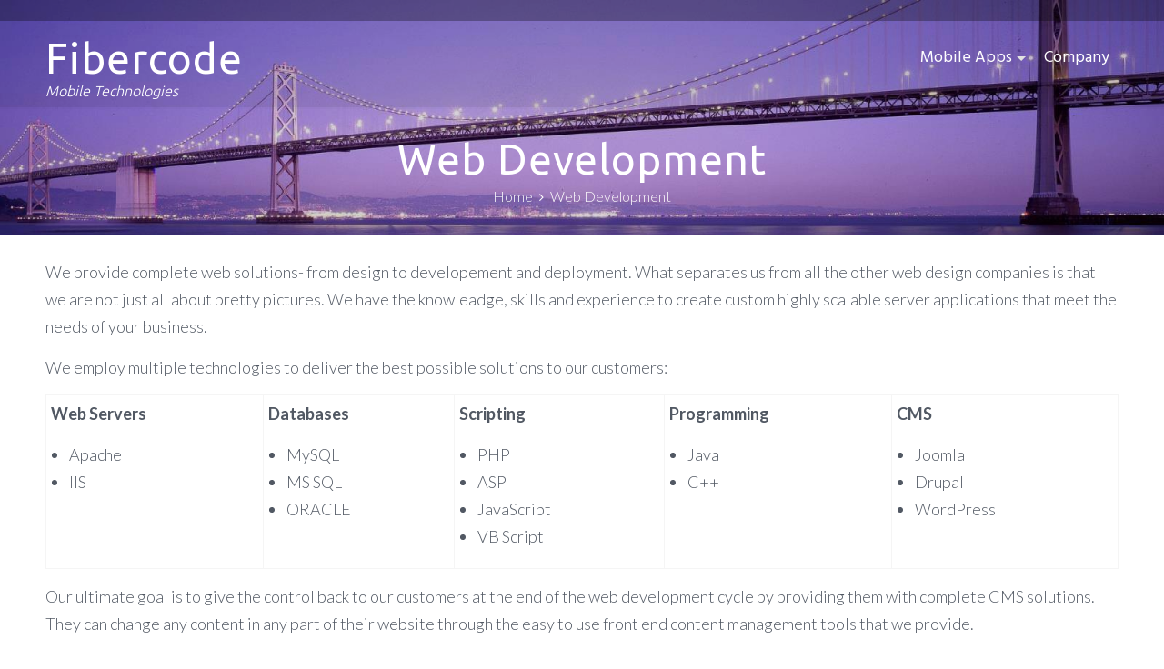

--- FILE ---
content_type: text/javascript
request_url: https://fibercode.com/wp-content/themes/exoplanet-pro/js/exoplanet-custom.js?ver=20160520
body_size: 1957
content:
/**
 * Exoplanet Custom JS
 *
 * @package Exoplanet
 *
 * Distributed under the MIT license - http://opensource.org/licenses/MIT
 */
jQuery(document).ready(function($){
 // Defining a function to set size for .slide and page title padding if we have a very large primary menu
    function fullscreen(){
        var exoplanetwidth = parseInt(jQuery(window).width());
        var exoplanetheight = parseInt(jQuery(window).height());

        if ( window.page_slider_height ) {
            slider_height = page_slider_height;
        } else {
            slider_height = slider_height;
        }

        var slider_height_render = slider_height / 100;

        if ( exoplanetheight > 460 ) {
            var exoplanetheight2 = Math.round(exoplanetheight * slider_height_render);
            if ( exoplanetheight2 < 461 ) {
                exoplanetheight2 = 460
            } else if ( exoplanetheight2 > exoplanetheight ) {
                exoplanetheight2 = exoplanetheight;
            }
        } else {
            var exoplanetheight2 = 460;
        }

        var masthead = parseInt($('#masthead').height());
        var headertitle = parseInt($('.header-title').height());

        var headertitlewidth = parseInt($('.header-title').width());
        var titlewidth = parseInt($('.main-title').width());
        if (titlewidth < headertitlewidth) {
            var headerheight = masthead + headertitle + 125;
        } else {
            var headerheight = masthead + headertitle;
        }

        if( $('#header-widget').length ) {
            var sitebranding = $('#site-branding').outerHeight();
            jQuery('#header-widget').css({
                'min-height' : sitebranding
            });
        }

        jQuery('.slide').css({
            width: exoplanetwidth + 'px',
            height: exoplanetheight2 + 'px'
        });

        jQuery('#after-slide').css({
            'margin-top' : '-' + masthead + 'px',
            'margin-bottom' : masthead + 'px'
        });

        if( $('.main-header').length ) {
            jQuery('.main-header').css({
                'padding-top' : masthead + 'px',
                'min-height' : headerheight + 'px'
            });
        } else {
            if ( $('#home-slider-section').length || $('#page-slider-section').length ) {

            } else {
                jQuery('.custom-post-type-header').css({
                    'padding-top' : masthead + 'px',
                    'display' : 'block'
                });
            }
        }

        var container = parseInt($('.container').outerWidth());
        var slideleftpos = Math.round((exoplanetwidth - container) / 2);

        if( $('.slide-caption-left').length ) {
            jQuery('.slide-caption-left').css({
                'left' : slideleftpos + 'px'
            });
            var caption_l_height = parseInt($('.slide-caption-left').outerHeight());
            if ( caption_l_height > masthead ) {
                var caption_l_pos = Math.round((caption_l_height - masthead) / 2);
                jQuery('.slide-caption-left').css({
                    'margin-top' : '-' + caption_l_pos + 'px'
                });
            } else {
                var caption_l_pos = Math.round((masthead - caption_l_height) / 2);
                jQuery('.slide-caption-left').css({
                    'margin-top' : caption_l_pos + 'px'
                });
            }
        }

        if( $('.slide-caption-right').length ) {
            jQuery('.slide-caption-right').css({
                'right' : slideleftpos + 'px'
            });
            var caption_r_height = parseInt($('.slide-caption-right').outerHeight());
            if ( caption_r_height > masthead ) {
                var caption_r_pos = Math.round((caption_r_height - masthead) / 2);
                jQuery('.slide-caption-right').css({
                    'margin-top' : '-' + caption_r_pos + 'px'
                });
            } else {
                var caption_r_pos = Math.round((masthead - caption_r_height) / 2);
                jQuery('.slide-caption-right').css({
                    'margin-top' : caption_r_pos + 'px'
                });
            }
        }

        var captionheight = parseInt($('.slide-caption').outerHeight());
        if ( captionheight > masthead ) {
            var captionpos = Math.round((captionheight - masthead) / 2);
            jQuery('.slide-caption').css({
                'margin-top' : '-' + captionpos + 'px'
            });
        } else {
            var captionpos = Math.round((masthead - captionheight) / 2);
            jQuery('.slide-caption').css({
                'margin-top' : captionpos + 'px'
            });
        }

        var caption_lo_height = parseInt($('.slide-caption-left-out').outerHeight());
        if ( caption_lo_height > masthead ) {
            var caption_lo_pos = Math.round((caption_lo_height - masthead) / 2);
            jQuery('.slide-caption-left-out').css({
                'margin-top' : '-' + caption_lo_pos + 'px'
            });
        } else {
            var caption_lo_pos = Math.round((masthead - caption_lo_height) / 2);
            jQuery('.slide-caption-left-out').css({
                'margin-top' : caption_lo_pos + 'px'
            });
        }

        var caption_ro_height = parseInt($('.slide-caption-right-out').outerHeight());
        if ( caption_ro_height > masthead ) {
            var caption_ro_pos = Math.round((caption_ro_height - masthead) / 2);
            jQuery('.slide-caption-right-out').css({
                'margin-top' : '-' + caption_ro_pos + 'px'
            });
        } else {
            var caption_ro_pos = Math.round((masthead - caption_ro_height) / 2);
            jQuery('.slide-caption-right-out').css({
                'margin-top' : caption_ro_pos + 'px'
            });
        }

        var captitleheight = parseInt($('.slide-cap-title').outerHeight());

        var caption_c_height = parseInt($('.slide-caption-circle').outerHeight());
        var caption_c_pad = (caption_c_height - captitleheight) / 2;
        if ( caption_c_height > masthead ) {
            var caption_c_pos = Math.round((caption_c_height - masthead) / 2);
            jQuery('.slide-caption-circle').css({
                'margin-top' : '-' + caption_c_pos + 'px',
                'padding-top' : caption_c_pad + 'px'
            });
        } else {
            var captionpos = Math.round((masthead - caption_c_height) / 2);
            jQuery('.slide-caption-circle').css({
                'margin-top' : caption_c_pos + 'px'
            });
        }

        var caption_clo_height = parseInt($('.slide-caption-circle-left-out').outerHeight());
        var caption_clo_pad = (caption_clo_height - captitleheight) / 2;
        if ( caption_clo_height > masthead ) {
            var caption_clo_pos = Math.round((caption_clo_height - masthead) / 2);
            jQuery('.slide-caption-circle-left-out').css({
                'margin-top' : '-' + caption_clo_pos + 'px',
                'padding-top' : caption_clo_pad + 'px'
            });
        } else {
            var caption_clo_pos = Math.round((masthead - caption_clo_height) / 2);
            jQuery('.slide-caption-circle-left-out').css({
                'margin-top' : caption_clo_pos + 'px'
            });
        }

        var caption_cro_height = parseInt($('.slide-caption-circle-right-out').outerHeight());
        var caption_cro_pad = (caption_cro_height - captitleheight) / 2;
        if ( caption_cro_height > masthead ) {
            var caption_cro_pos = Math.round((caption_cro_height - masthead) / 2);
            jQuery('.slide-caption-circle-right-out').css({
                'margin-top' : '-' + caption_cro_pos + 'px',
                'padding-top' : caption_cro_pad + 'px'
            });
        } else {
            var caption_cro_pos = Math.round((masthead - caption_cro_height) / 2);
            jQuery('.slide-caption-circle-right-out').css({
                'margin-top' : caption_cro_pos + 'px'
            });
        }

        if( $('.slide-caption-circle-left').length ) {
            jQuery('.slide-caption-circle-left').css({
                'left' : slideleftpos + 'px'
            });
            var caption_cl_height = parseInt($('.slide-caption-circle-left').outerHeight());
            var caption_cl_pad = (caption_cl_height - captitleheight) / 2;
            if ( caption_cl_height > masthead ) {
                var caption_cl_pos = Math.round((caption_cl_height - masthead) / 2);
                jQuery('.slide-caption-circle-left').css({
                    'margin-top' : '-' + caption_cl_pos + 'px',
                    'padding-top' : caption_cl_pad + 'px'
                });
            } else {
                var captionpos = Math.round((masthead - caption_cl_height) / 2);
                jQuery('.slide-caption-circle-left').css({
                    'margin-top' : caption_cl_pos + 'px',
                    'padding-top' : caption_cl_pad + 'px'
                });
            }
        }

        if( $('.slide-caption-circle-right').length ) {
            jQuery('.slide-caption-circle-right').css({
                'right' : slideleftpos + 'px'
            });
            var caption_cr_height = parseInt($('.slide-caption-circle-right').outerHeight());
            var caption_cr_pad = (caption_cr_height - captitleheight) / 2;
            if ( caption_cr_height > masthead ) {
                var caption_cr_pos = Math.round((caption_cr_height - masthead) / 2);
                jQuery('.slide-caption-circle-right').css({
                    'margin-top' : '-' + caption_cr_pos + 'px',
                    'padding-top' : caption_cr_pad + 'px'
                });
            } else {
                var caption_cr_pos = Math.round((masthead - caption_cr_height) / 2);
                jQuery('.slide-caption-circle-right').css({
                    'margin-top' : caption_cr_pos + 'px',
                    'padding-top' : caption_cr_pad + 'px'
                });
            }
        }

    }
  
    fullscreen();

  // Run the function in case of window resize
  jQuery(window).resize(function() {
       fullscreen();         
    });

});


jQuery(function($){

    if ( window.page_slider_pause ) {
        slider_pause = page_slider_pause;
    } else {
        slider_pause = slider_pause;
    }

	$('#bx-slider').bxSlider({
		'pager':false,
		'auto' : true,
		'mode' : 'fade',
		'pause' : slider_pause,
		'prevText' : '<i class="fa fa-angle-left"></i>',
		'nextText' : '<i class="fa fa-angle-right"></i>',
		'adaptiveHeight' : true
	});

    $(window).scroll(function(){
    	var scrollTop = $(window).scrollTop();
    	if ( scrollTop > 0 ) {
    		$('#masthead').addClass('scrolled');
    	} else {
    		$('#masthead').removeClass('scrolled');
    	}
        $('.main-header').css('background-position', 'center ' + (scrollTop / 2) + 'px');
        $('#bx-slider').css({top: (scrollTop / 2.6)});
        if ( scrollTop > $(window).height() ) {
            $('#bx-slider').addClass('sticky');
        } else {
            $('#bx-slider').removeClass('sticky');
        }
    });

    $('.menu > ul').superfish({
		delay:       500,                            
		animation:   {opacity:'show',height:'show'},  
		speed:       'fast'                         
	});

    $('.toggle-nav').click(function(){
    	$('#site-navigation').slideToggle();
    });

    $(".client-logos").owlCarousel({
      autoPlay: 4000, 
      items : 5,
      itemsTablet: [768,3],
      itemsMobile : [479,2],
      pagination : false
    });

});